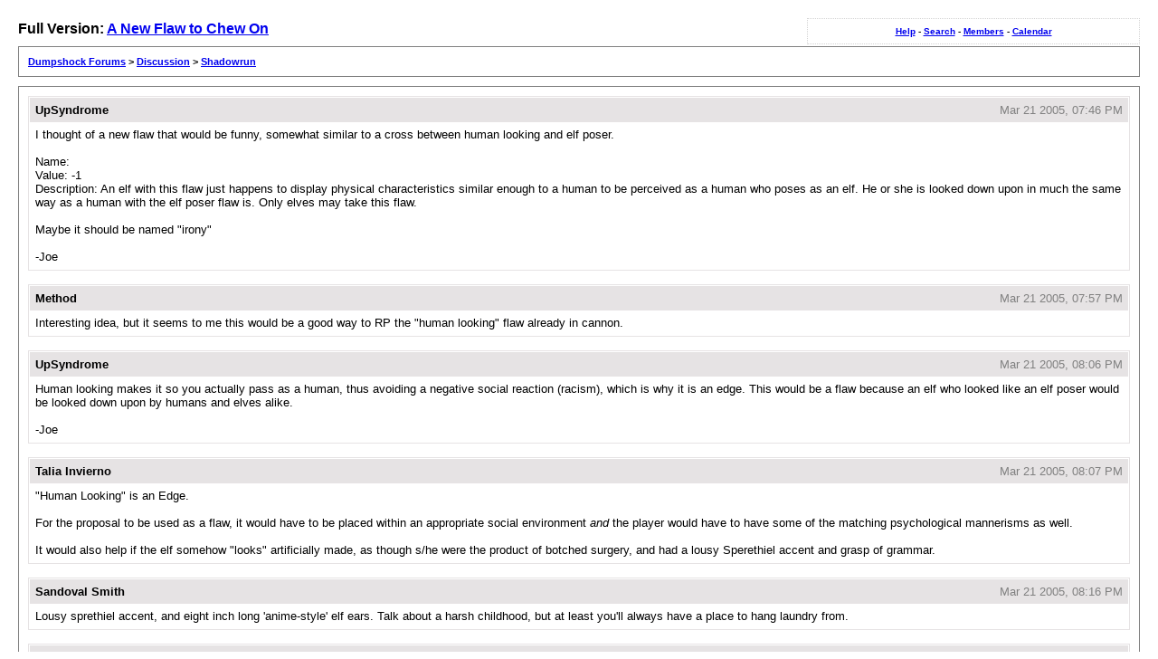

--- FILE ---
content_type: text/html
request_url: http://forums.dumpshock.com/lofiversion/index.php/t7791.html
body_size: 8276
content:
<!DOCTYPE html PUBLIC "-//W3C//DTD XHTML 1.0 Transitional//EN"
        "http://www.w3.org/TR/xhtml1/DTD/xhtml1-transitional.dtd">
<html xmlns="http://www.w3.org/1999/xhtml" xml:lang="en" lang="en">
<head>
	<meta http-equiv="content-type" content="text/html; charset=iso-8859-1" />
	<meta name="robots" content="index,follow" />
	<link rel="stylesheet" rev="stylesheet" href="http://forums.dumpshock.com/lofiversion/lofiscreen.css" media="screen" />
	<link rel="stylesheet" rev="stylesheet" href="http://forums.dumpshock.com/lofiversion/lofihandheld.css" media="handheld" />
	<link rel="stylesheet" rev="stylesheet" href="http://forums.dumpshock.com/lofiversion/lofiprint.css" media="print" />
	<title>Dumpshock Forums &gt; A New Flaw to Chew On</title>
</head>
<body>
<div id='ipbwrapper'>
  <div class='ipbnavsmall'>
   <a href='http://forums.dumpshock.com/index.php?act=Help'>Help</a> -
   <a href='http://forums.dumpshock.com/index.php?act=Search'>Search</a> -
   <a href='http://forums.dumpshock.com/index.php?act=Members'>Members</a> -
   <a href='http://forums.dumpshock.com/index.php?act=calendar'>Calendar</a>
  </div>
  <div id='largetext'>Full Version: <a href='http://forums.dumpshock.com/index.php?showtopic=7791'>A New Flaw to Chew On</a></div>
  <div class='ipbnav'><a href='./'>Dumpshock Forums</a> &gt; <a href='f29.html'>Discussion</a> &gt; <a href='f26.html'>Shadowrun</a></div>
  
  <div id='ipbcontent'>
  <div class='postwrapper'>
 <div class='posttopbar'>
  <div class='postname'>UpSyndrome</div>
  <div class='postdate'>Mar 21 2005, 07:46 PM</div>
 </div>
 <div class='postcontent'>
   I thought of a new flaw that would be funny, somewhat similar to a cross between human looking and elf poser.<br><br>Name: <br>Value: -1<br>Description: An elf with this flaw just happens to display physical characteristics similar enough to a human to be perceived as a human who poses as an elf. He or she is looked down upon in much the same way as a human with the elf poser flaw is. Only elves may take this flaw.<br><br>Maybe it should be named &quot;irony&quot;<br><br>-Joe 
 </div>
</div><div class='postwrapper'>
 <div class='posttopbar'>
  <div class='postname'>Method</div>
  <div class='postdate'>Mar 21 2005, 07:57 PM</div>
 </div>
 <div class='postcontent'>
   Interesting idea, but it seems to me this would be a good way to RP the &quot;human looking&quot; flaw already in cannon. 
 </div>
</div><div class='postwrapper'>
 <div class='posttopbar'>
  <div class='postname'>UpSyndrome</div>
  <div class='postdate'>Mar 21 2005, 08:06 PM</div>
 </div>
 <div class='postcontent'>
   Human looking makes it so you actually pass as a human, thus avoiding a negative social reaction (racism), which is why it is an edge. This would be a flaw because an elf who looked like an elf poser would be looked down upon by humans and elves alike.<br><br>-Joe 
 </div>
</div><div class='postwrapper'>
 <div class='posttopbar'>
  <div class='postname'>Talia Invierno</div>
  <div class='postdate'>Mar 21 2005, 08:07 PM</div>
 </div>
 <div class='postcontent'>
   &quot;Human Looking&quot; is an Edge.<br><br>For the proposal to be used as a flaw, it would have to be placed within an appropriate social environment <i>and</i> the player would have to have some of the matching psychological mannerisms as well.<br><br>It would also help if the elf somehow &quot;looks&quot; artificially made, as though s/he were the product of botched surgery, and had a lousy Sperethiel accent and grasp of grammar.<br> 
 </div>
</div><div class='postwrapper'>
 <div class='posttopbar'>
  <div class='postname'>Sandoval Smith</div>
  <div class='postdate'>Mar 21 2005, 08:16 PM</div>
 </div>
 <div class='postcontent'>
   Lousy sprethiel accent, and eight inch long &#39;anime-style&#39; elf ears.  Talk about a harsh childhood, but at least you&#39;ll always have a place to hang laundry from.  
 </div>
</div><div class='postwrapper'>
 <div class='posttopbar'>
  <div class='postname'>Charon</div>
  <div class='postdate'>Mar 21 2005, 10:00 PM</div>
 </div>
 <div class='postcontent'>
   It&#39;s an amusing flaw.  You end up being seen as a poser by everyone.  Hard to be taken seriously.  It&#39;s especially good if it&#39;s rarely out in the open ; everyone just smirk at the PC and yelling : &quot;But I really am an elf&#33;&quot; does little good.<br><br>Hey, want another elf flaw : <br><br>Delusion (Believes he is an Immortal Elf)  <!--emo&:D--><img src='http://forums.dumpshock.com/html/emoticons/biggrin.gif' border='0' style='vertical-align:middle' alt='biggrin.gif' /><!--endemo--> 
 </div>
</div><div class='postwrapper'>
 <div class='posttopbar'>
  <div class='postname'>Nikoli</div>
  <div class='postdate'>Mar 21 2005, 09:52 PM</div>
 </div>
 <div class='postcontent'>
   I thought that was part of the race to begin with.<br><br>Kinda like Albinos get no points for their flaw 
 </div>
</div><div class='postwrapper'>
 <div class='posttopbar'>
  <div class='postname'>Critias</div>
  <div class='postdate'>Mar 21 2005, 09:53 PM</div>
 </div>
 <div class='postcontent'>
   Or maybe the given character could just take &quot;Human Looking&quot; and &quot;Elf Poser&quot; (in that order), balance out, not get any points from it, and call it a day? 
 </div>
</div><div class='postwrapper'>
 <div class='posttopbar'>
  <div class='postname'>Crimson Jack</div>
  <div class='postdate'>Mar 22 2005, 05:22 AM</div>
 </div>
 <div class='postcontent'>
   Another elf flaw for a limited audience, I&#39;m sure:<br><br>Poison Elves (-1)<br><br><i>Only elves may take this flaw.  Their pointed ears are ten times larger than normal, creating problems in tight spaces and in situations with loud noises.</i><br><br> 
 </div>
</div><div class='postwrapper'>
 <div class='posttopbar'>
  <div class='postname'>Tziluthi</div>
  <div class='postdate'>Mar 22 2005, 06:41 AM</div>
 </div>
 <div class='postcontent'>
   PC&#39;s should roll combat pool in order to dodge the character&#39;s ears when he turns his head. <!--emo&:D--><img src='http://forums.dumpshock.com/html/emoticons/biggrin.gif' border='0' style='vertical-align:middle' alt='biggrin.gif' /><!--endemo--> 
 </div>
</div><div class='postwrapper'>
 <div class='posttopbar'>
  <div class='postname'>Grinder</div>
  <div class='postdate'>Mar 22 2005, 06:00 PM</div>
 </div>
 <div class='postcontent'>
   &quot;Don&#39;t call me bunny&#33;&quot; <br><br> <!--emo&:rotfl:--><img src='http://forums.dumpshock.com/html/emoticons/rotfl.gif' border='0' style='vertical-align:middle' alt='rotfl.gif' /><!--endemo-->  
 </div>
</div><div class='postwrapper'>
 <div class='posttopbar'>
  <div class='postname'>lorthazar</div>
  <div class='postdate'>Mar 22 2005, 06:24 PM</div>
 </div>
 <div class='postcontent'>
   Bartender: We don&#39;t serve their kind here.<br>Elf: What? You mean you kicking me out.<br>Bartender drawing knife: Oh you can stay, but the tips have got to go. 
 </div>
</div><div class='postwrapper'>
 <div class='posttopbar'>
  <div class='postname'>Lantzer</div>
  <div class='postdate'>Mar 31 2005, 07:42 PM</div>
 </div>
 <div class='postcontent'>
   In our group we have the theory that really long ears are a characteristic of elves with pureblood Japanese descent.  They are not-quite a metavariant.<br><br> 
 </div>
</div><div class='postwrapper'>
 <div class='posttopbar'>
  <div class='postname'>kevyn668</div>
  <div class='postdate'>Apr 1 2005, 02:07 AM</div>
 </div>
 <div class='postcontent'>
  <!--QuoteBegin-Nikoli+Mar 21 2005, 04:52 PM--></div><table border='0' align='center' width='95%' cellpadding='3' cellspacing='1'><tr><td><b>QUOTE</b> (Nikoli)</td></tr><tr><td id='QUOTE'><!--QuoteEBegin--> I thought that was part of the race to begin with.<br><br>Kinda like Albinos get no points for their flaw <!--QuoteEnd--> </td></tr></table><div class='postcolor'> <!--QuoteEEnd--><br> They get a Willpower point (for some reason...). 
 </div>
</div>
  </div>
  <div class='smalltext'>This is a "lo-fi" version of our main content. To view the full version with more information, formatting and images, please <a href='http://forums.dumpshock.com/index.php?showtopic=7791'>click here</a>.</div>
</div>
<div id='ipbcopyright'>Dumpshock Forums &copy; 2001-2012</div>
</body>
</html>